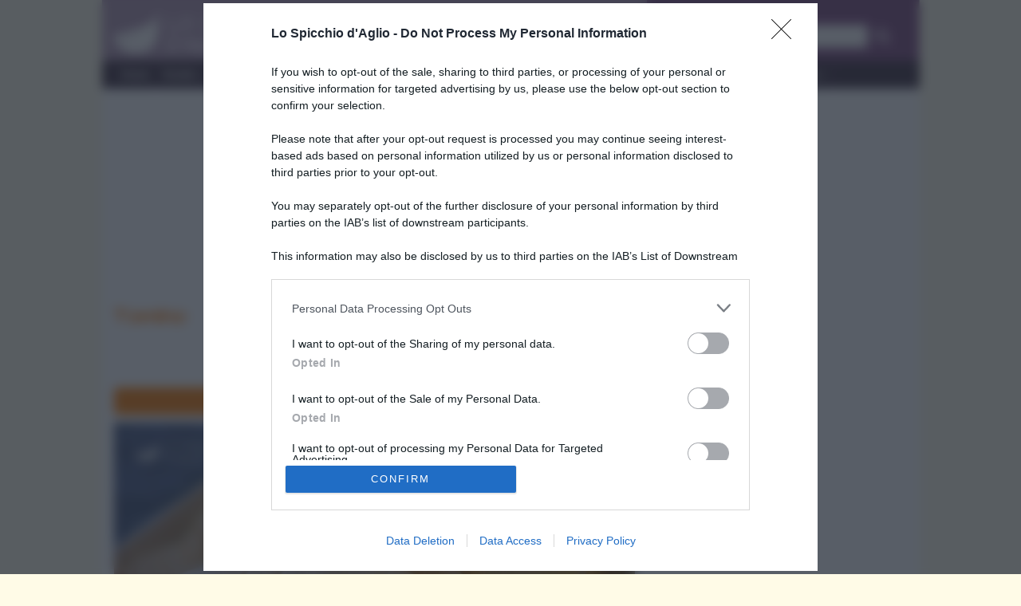

--- FILE ---
content_type: text/html; charset=UTF-8
request_url: https://www.lospicchiodaglio.it/ingrediente/tomino
body_size: 13233
content:
<!DOCTYPE html>
<html lang=it>

<head>
	<meta charset=utf-8>
	<meta http-equiv=X-UA-Compatible content="IE=edge">
	<link href="/css/bootstrap.css?v=jthz" rel="stylesheet">
	<link href="/css/font-awesome.min.css" rel="stylesheet">
	<link href="/css/rrssb.css" rel="stylesheet">
	<!--[if lt IE 9]>
<script src=/js/respond.js></script>
<![endif]-->
	<!--[if lt IE 8]>
<link rel=stylesheet href=css/ie7.css>
<![endif]-->
	<link href="https://fonts.googleapis.com/css?family=Architects+Daughter|Open+Sans&display=swap" rel=stylesheet>
	<title>Ingrediente Tomino - Le ricette dello spicchio d'aglio</title><meta name="description" content="Il Tomino &amp;egrave; un formaggio italiano di latte vaccino o misto ovino/caprino a pasta molle, crudo e stagionato. Ha crosta bianca, fiorita, molto sottile e commestibile. La pasta &amp;egrave; bianca, morbida ed omogenea, il sapore caratteristico e delicato.
La forma &amp;egrave; cilindrica, di piccola pezzatura (6-7 cm).  Viene anche venduto" >
<meta property="og:title" content="Tomino" >
<meta property="og:locale" content="it_IT" >
<meta property="og:type" content="food" >
<meta property="og:url" content="/ingrediente/tomino" >
<meta property="og:site_name" content="Lo spicchio d'aglio" >
<meta property="fb:app_id" content="857282671029418" >
<meta property="og:image" content="/img/materie/tomino.jpg" >
<meta property="og:image:type" content="image/jpeg" >
<meta property="og:image:width" content="961" >
<meta property="og:image:height" content="638" >
<meta property="og:description" content="Il Tomino &amp;egrave; un formaggio italiano di latte vaccino o misto ovino/caprino a pasta molle, crudo e stagionato. Ha crosta bianca, fiorita, molto sottile e commestibile. La pasta &amp;egrave; bianca, morbida ed omogenea, il sapore caratteristico e delicato.
La forma &amp;egrave; cilindrica, di piccola pezzatura (6-7 cm).  Viene anche venduto fresco, nel qual caso non ha crosta, ma colore bianco latte, di consistenza morbida e sapore leggermente acidulo." >		<meta name=viewport content="width=device-width, initial-scale=1">
	<meta name=google-site-verification content=lEyjo-E_uwvTDZ-cfmcSWHNZj4il8xi0s2VGvxtO71Y />
			<meta http-equiv=refresh content=300>
		<link rel=apple-touch-icon-precomposed sizes=152x152 href=/apple-touch-icon-152-precomposed.png>
	<link rel=apple-touch-icon-precomposed sizes=144x144 href=/apple-touch-icon-144-precomposed.png>
	<link rel=apple-touch-icon-precomposed sizes=120x120 href=/apple-touch-icon-120-precomposed.png>
	<link rel=apple-touch-icon-precomposed sizes=114x114 href=/apple-touch-icon-114-precomposed.png>
	<link rel=apple-touch-icon-precomposed sizes=72x72 href=/apple-touch-icon-72-precomposed.png>
	<link rel=apple-touch-icon-precomposed href=/apple-touch-icon-57-precomposed.png>
		
	<script src="https://assets.evolutionadv.it/lospicchiodaglio_it/lospicchiodaglio_it.new.js"></script>
	<style type="text/css">
		/* iubenda */
#iubenda-cs-banner{top:0 !important;left:0 !important;position:fixed !important;width:100% !important;z-index:99999998 !important;background-color:#000}.iubenda-cs-content{display:block;margin:0 auto;padding:20px;width:auto;font-family:Helvetica,Arial,FreeSans,sans-serif;font-size:14px;background:#000;color:#fff}.iubenda-cs-rationale{max-width:900px;position:relative;margin:0 auto}.iubenda-banner-content>p{font-family:Helvetica,Arial,FreeSans,sans-serif;line-height:1.5}.iubenda-cs-close-btn{margin:0;color:#fff;text-decoration:none;font-size:14px;position:absolute;top:0;right:0;border:none}.iubenda-cs-cookie-policy-lnk{text-decoration:underline;color:#fff;font-size:14px;font-weight:900}@media only screen and (max-width:480px){#iubenda-cs-banner{top:auto !important;bottom:0 !important}}
/* google banner CSS */
.sidebar .b-mobile, .sidebar .b-desk{margin-bottom: 10px;}.b-mobile{display: block}.b-desk{display:none}
@media(min-width:992px){/*.banresp_top{width:970px;height:250px;margin:0 auto}*/.banresp_top{width:100%}.b-mobile{display: none}.b-desk{display:block}}
#bn2{max-width:300px}
.main-wrapper{overflow-y:hidden}
div#amazon_apa>div.row.results>div {overflow:hidden; height:275px;}
div#top-wrapper > iframe { display: none }
/* correzione skin orizzontale*/
#adSkinDivTop {
    position: absolute;
}	</style>

</head>

<body>
	<noscript><iframe src="//www.googletagmanager.com/ns.html?id=GTM-TNZ2NH" height=0 width=0 style=display:none;visibility:hidden></iframe></noscript>
	<script>
		(function(b, m, h, a, g) {
			b[a] = b[a] || [];
			b[a].push({
				"gtm.start": new Date().getTime(),
				event: "gtm.js"
			});
			var k = m.getElementsByTagName(h)[0],
				e = m.createElement(h),
				c = a != "dataLayer" ? "&l=" + a : "";
			e.async = true;
			e.src = "//www.googletagmanager.com/gtm.js?id=" + g + c;
			k.parentNode.insertBefore(e, k)
		})(window, document, "script", "dataLayer", "GTM-TNZ2NH");
	</script>

	<div id="top-wrapper">

		<!-- div class="container"></div -->



		<div id=page class="container main-wrapper">

			<div class="visible-print-block">
				<img src=/img/logo-spicchio-completo-negativo.jpg style="width:30%" />
			</div>

			<header class="hidden-print">

				<div class="row">
					<div class="col-tn-7 col-sm-8">
						<div class="logo">
							<a href="/"><img class="img-responsive" src="/img/img_logo.png" width="222" height="54"></a>
						</div>
					</div>
					<div class="col-tn-5 visible-xs visible-tn">
						<div class="navbar-header">
							<button type="button" class="navbar-toggle collapsed" data-toggle="collapse" data-target="#navbar-ex1-collapse">
								<span class="sr-only">Menu</span> <span class="fa fa-bars"></span>
							</button>
							<!-- button type="button" class="navbar-toggle collapsed" id="search-collapse">
							<span class="sr-only">Cerca</span> <span class="fa fa-search"></span>
							</button -->
						</div>
					</div>
					<!-- div class="col-tn-12 col-sm-4 search-panel hidden-tn hidden-xs" id="header_search_panel" -->
					<div class="col-tn-12 col-sm-4 search-panel" id="header_search_panel">
						<div class="row">
							<div class="col-tn-12">
								<h3>Trova ricetta</h3>
							</div>
							<div class="col-tn-12">
								<form action=/ricerca/trova-ricetta method=post>
									<div class=input-group>
										<input type=text class=form-control placeholder=... name=ricerca>
										<span class=input-group-btn>
											<button type=submit class="btn btn-default">
												<span class="fa fa-search"></span>
											</button>
										</span>
									</div>
								</form>
							</div>
						</div>
					</div>
				</div>

				<div id=navcontainer class=hidden-print>
					<!-- sticky desktop menu
<div id="nav" data-spy="affix" data-offset-top="140" data-offset-bottom="200"> -->
<div id=nav>
<nav class="navbar navbar-default" role=navigation>
<!-- div class="container" -->
<div class="row">
<div id="navbar-ex1-collapse" class="navbar-collapse collapse">
	<ul class="nav navbar-nav main-menu sm-aglio">
		<li class="menu-item"><a href="/">Home</a></li>
<li class="menu-item dropdown"><a href="/menu/ricette" onclick="location.href='/menu/ricette'" class="dropdown-toggle" data-toggle="dropdown">Ricette</a>
<ul class="dropdown-menu">
<li class="menu-item dropdown dropdown-submenu"><a href="#" class="dropdown-toggle" data-toggle="dropdown">&raquo; Preparazioni di base</a>
<ul class="dropdown-menu">
<li class="menu-item"><a href="/ricette/preparazioni-base">&raquo; Tutte</a></li>
<li class="menu-item"><a href="/ricette/preparazioni-base-pasta-impasti">&raquo; Pasta e impasti</a></li>
<li class="menu-item"><a href="/ricette/preparazioni-base-brodi-fondi">&raquo; Brodi e fondi</a></li>
<li class="menu-item"><a href="/ricette/preparazioni-base-ortaggi-verdure">&raquo; Ortaggi e verdure</a></li>
<li class="menu-item"><a href="/ricette/preparazioni-base-pesce">&raquo; Prodotti della pesca</a></li>
<li class="menu-item"><a href="/ricette/preparazioni-base-creme-dolci">&raquo; Creme e dolci</a></li>
<li class="menu-item"><a href="/ricette/preparazioni-base-varie">&raquo; Varie</a></li>
</ul></li>
<li class="menu-item "><a href="/ricette/salse">&raquo; Salse</a></li>
<li class="menu-item dropdown dropdown-submenu"><a href="#" class="dropdown-toggle" data-toggle="dropdown">&raquo; Antipasti</a>
<ul class="dropdown-menu">
<li class="menu-item"><a href="/ricette/antipasti">&raquo; Tutti</a></li>
<li class="menu-item"><a href="/ricette/antipasti-carne">&raquo; Carne</a></li>
<li class="menu-item"><a href="/ricette/antipasti-pesce">&raquo; Pesce</a></li>
<li class="menu-item"><a href="/ricette/antipasti-verdura">&raquo; Verdura</a></li>
<li class="menu-item"><a href="/ricette/antipasti-uova">&raquo; Uova</a></li>
<li class="menu-item"><a href="/ricette/antipasti-formaggio">&raquo; Formaggio</a></li>
<li class="menu-item"><a href="/ricette/antipasti-altro">&raquo; Altro</a></li>
</ul></li>
<li class="menu-item dropdown dropdown-submenu"><a href="#" class="dropdown-toggle" data-toggle="dropdown">&raquo; Primi piatti</a>
<ul class="dropdown-menu">
<li class="menu-item"><a href="/ricette/primi-piatti">&raquo; Tutti</a></li>
<li class="menu-item"><a href="/ricette/primi-piatti-carne">&raquo; Carne</a></li>
<li class="menu-item"><a href="/ricette/primi-piatti-pesce">&raquo; Pesce</a></li>
<li class="menu-item"><a href="/ricette/primi-piatti-verdura">&raquo; Verdura</a></li>
<li class="menu-item"><a href="/ricette/primi-piatti-uova">&raquo; Uova</a></li>
<li class="menu-item"><a href="/ricette/primi-piatti-formaggio">&raquo; Formaggio</a></li>
<li class="menu-item"><a href="/ricette/primi-piatti-altro">&raquo; Altro</a></li>
</ul></li>
<li class="menu-item dropdown dropdown-submenu"><a href="#" class="dropdown-toggle" data-toggle="dropdown">&raquo; Secondi piatti</a>
<ul class="dropdown-menu">
<li class="menu-item"><a href="/ricette/secondi-piatti">&raquo; Tutti</a></li>
<li class="menu-item"><a href="/ricette/secondi-piatti-carne">&raquo; Carne</a></li>
<li class="menu-item"><a href="/ricette/secondi-piatti-pesce">&raquo; Pesce</a></li>
<li class="menu-item"><a href="/ricette/secondi-piatti-verdura">&raquo; Verdura</a></li>
<li class="menu-item"><a href="/ricette/secondi-piatti-uova">&raquo; Uova</a></li>
<li class="menu-item"><a href="/ricette/secondi-piatti-formaggio">&raquo; Formaggio</a></li>
<li class="menu-item"><a href="/ricette/secondi-piatti">&raquo; Tutti</a></li>
</ul></li>
<li class="menu-item"><a href="/ricette/contorni">&raquo; Contorni</a></li>
<li class="menu-item"><a href="/ricette/focacce-panini-pizze">&raquo; Focacce, panini, pizze</a></li>
<li class="menu-item"><a href="/ricette/crepes">&raquo; Crepes</a></li>
<li class="menu-item"><a href="/ricette/torte-salate">&raquo; Torte salate</a></li>
<li class="menu-item"><a href="/ricette/frutta-e-dolci">&raquo; Frutta e dolci</a></li>
<li class="menu-item"><a href="/ricette/cocktails-e-drinks">&raquo; Cocktails e drinks</a></li>
<li class="menu-item"><a href="/ricette/ultime">&raquo; Ultime ricette</a></li>
<li class="menu-item"><a href="/ricette/consigliate">&raquo; Ricette consigliate</a></li>
</ul></li>
<li class="menu-item dropdown"><a href="/menu/ricettari" onclick="location.href='/menu/ricettari'" class="dropdown-toggle" data-toggle="dropdown">Ricettari</a>
<ul class="dropdown-menu">
<li><a href="/ricette/light">&raquo; Ricette light</a></li>
<li><a href="/ricette/veloci">&raquo; Ricette veloci</a></li>
<li><a href="/ricette/facili">&raquo; Ricette facili</a></li>
<li><a href="/ricette/vegetariane">&raquo; Vegetariane</a></li>
<li><a href="/ricette/vegan">&raquo; Vegan</a></li>
<li><a href="/ricette/preparo-prima">&raquo; Preparo prima</a></li>
<li><a href="/ricette/mangio-fuori">&raquo; Mangio fuori</a></li>
<li><a href="/ricette/pasta-fredda">&raquo; Pasta fredda</a></li>
<li><a href="/ricette/pasta-forno">&raquo; Pasta al forno</a></li>
</ul></li>
<li class="menu-item dropdown"><a href="/menu/di-stagione" onclick="location.href='/menu/di-stagione'" class="dropdown-toggle" data-toggle="dropdown">Di stagione</a><ul class="dropdown-menu">
<li class="menu-item dropdown dropdown-submenu">
<a href="#" class="dropdown-toggle" data-toggle="dropdown">&raquo; Ricette di stagione</a>
<ul class="dropdown-menu">
		<li class="menu-item"><a href="/ricette/gennaio">&raquo; gennaio</a></li>
<li class="menu-item"><a href="/ricette/febbraio">&raquo; febbraio</a></li>
<li class="menu-item"><a href="/ricette/marzo">&raquo; marzo</a></li>
<li class="menu-item"><a href="/ricette/aprile">&raquo; aprile</a></li>
<li class="menu-item"><a href="/ricette/maggio">&raquo; maggio</a></li>
<li class="menu-item"><a href="/ricette/giugno">&raquo; giugno</a></li>
<li class="menu-item"><a href="/ricette/luglio">&raquo; luglio</a></li>
<li class="menu-item"><a href="/ricette/agosto">&raquo; agosto</a></li>
<li class="menu-item"><a href="/ricette/settembre">&raquo; settembre</a></li>
<li class="menu-item"><a href="/ricette/ottobre">&raquo; ottobre</a></li>
<li class="menu-item"><a href="/ricette/novembre">&raquo; novembre</a></li>
<li class="menu-item"><a href="/ricette/dicembre">&raquo; dicembre</a></li>
<li class="menu-item"><a href="/ricette/tutte-le-stagioni">&raquo; non stagionale</a></li>
</ul>
</li>
<li class="menu-item dropdown dropdown-submenu">
<a href="#" class="dropdown-toggle" data-toggle="dropdown">&raquo; Verdure di stagione</a>
<ul class="dropdown-menu">
<li class="menu-item"><a href="/verdure-stagione/gennaio">&raquo; gennaio</a></li>
<li class="menu-item"><a href="/verdure-stagione/febbraio">&raquo; febbraio</a></li>
<li class="menu-item"><a href="/verdure-stagione/marzo">&raquo; marzo</a></li>
<li class="menu-item"><a href="/verdure-stagione/aprile">&raquo; aprile</a></li>
<li class="menu-item"><a href="/verdure-stagione/maggio">&raquo; maggio</a></li>
<li class="menu-item"><a href="/verdure-stagione/giugno">&raquo; giugno</a></li>
<li class="menu-item"><a href="/verdure-stagione/luglio">&raquo; luglio</a></li>
<li class="menu-item"><a href="/verdure-stagione/agosto">&raquo; agosto</a></li>
<li class="menu-item"><a href="/verdure-stagione/settembre">&raquo; settembre</a></li>
<li class="menu-item"><a href="/verdure-stagione/ottobre">&raquo; ottobre</a></li>
<li class="menu-item"><a href="/verdure-stagione/novembre">&raquo; novembre</a></li>
<li class="menu-item"><a href="/verdure-stagione/dicembre">&raquo; dicembre</a></li>
<li class="menu-item"><a href="/verdure-stagione/tutte-le-stagioni">&raquo; non stagionale</a></li>
</ul>
</li>
<li class="menu-item dropdown dropdown-submenu">
<a href="#" class="dropdown-toggle" data-toggle="dropdown">&raquo; Frutta di stagione</a>
<ul class="dropdown-menu">
<li class="menu-item"><a href="/frutta-stagione/gennaio">&raquo; gennaio</a></li>
<li class="menu-item"><a href="/frutta-stagione/febbraio">&raquo; febbraio</a></li>
<li class="menu-item"><a href="/frutta-stagione/marzo">&raquo; marzo</a></li>
<li class="menu-item"><a href="/frutta-stagione/aprile">&raquo; aprile</a></li>
<li class="menu-item"><a href="/frutta-stagione/maggio">&raquo; maggio</a></li>
<li class="menu-item"><a href="/frutta-stagione/giugno">&raquo; giugno</a></li>
<li class="menu-item"><a href="/frutta-stagione/luglio">&raquo; luglio</a></li>
<li class="menu-item"><a href="/frutta-stagione/agosto">&raquo; agosto</a></li>
<li class="menu-item"><a href="/frutta-stagione/settembre">&raquo; settembre</a></li>
<li class="menu-item"><a href="/frutta-stagione/ottobre">&raquo; ottobre</a></li>
<li class="menu-item"><a href="/frutta-stagione/novembre">&raquo; novembre</a></li>
<li class="menu-item"><a href="/frutta-stagione/dicembre">&raquo; dicembre</a></li>
<li class="menu-item"><a href="/frutta-stagione/tutte-le-stagioni">&raquo; non stagionale</a></li>
</ul>
</li>
</ul>
</li>
<li class="menu-item dropdown"><a href="/menu/ingredienti" onclick="location.href='/menu/ingredienti'" class="dropdown-toggle" data-toggle="dropdown">Ingredienti</a>
<ul class="dropdown-menu">
<li><a href="/ingredienti/condimenti">&raquo; Condimenti</a></li>
<li><a href="/ingredienti/carne">&raquo; Carne</a></li>
<li><a href="/ingredienti/salumi">&raquo; Salumi</a></li>
<li><a href="/ingredienti/prodotti-della-pesca">&raquo; Prodotti della pesca</a></li>
<li><a href="/ingredienti/latticini-e-formaggi">&raquo; Latticini e formaggi</a></li>
<li><a href="/ingredienti/ortaggi">&raquo; Ortaggi</a></li>
<li><a href="/ingredienti/legumi">&raquo; Legumi</a></li>
<li><a href="/ingredienti/cereali">&raquo; Cereali</a></li>
<li><a href="/ingredienti/erbe-e-spezie">&raquo; Erbe e spezie</a></li>
<li><a href="/ingredienti/frutta">&raquo; Frutta</a></li>
<li><a href="/ingredienti/alcolici-bevande">&raquo; Alcolici e bevande</a></li>
<li><a href="/ingredienti/varie">&raquo; Vari</a></li>
</ul></li>
<li class="menu-item dropdown"><a href="/menu/speciali" onclick="location.href='/menu/speciali'" class="dropdown-toggle" data-toggle="dropdown">Gli speciali</a>
<ul class="dropdown-menu">
<li class="menu-item"><a href="/speciale/carnevale">&raquo; Carnevale</a></li>
<li class="menu-item"><a href="/speciale/pasqua">&raquo; Pasqua</a></li>
<li class="menu-item"><a href="/speciale/halloween">&raquo; Halloween</a></li>
<li class="menu-item"><a href="/speciale/vigilia-di-natale">&raquo; Vigilia di Natale</a></li>
<li class="menu-item"><a href="/speciale/natale">&raquo; Natale</a></li>
<li class="menu-item"><a href="/speciale/capodanno">&raquo; Capodanno</a></li>
</ul>
</li>
<li class="menu-item dropdown"><a href="/menu/news" onclick="location.href='/menu/news'" class="dropdown-toggle" data-toggle="dropdown">News</a>
<ul class="dropdown-menu">
<li class="menu-item"><a href="/news/eventi">&raquo; Eventi</a></li>
<li class="menu-item"><a href="/news/articoli">&raquo; Articoli</a></li>
<li class="menu-item"><a href="/news/tutti">&raquo; Tutti</a></li>
</ul>
</li>
<li class="menu-item"><a href="/rubriche/scuola-cucina">Scuola di cucina</a></li>
<li class="menu-item dropdown"><a href="/menu/rubriche" onclick="location.href='/menu/rubriche'" class="dropdown-toggle" data-toggle="dropdown">Rubriche</a>
<ul class="dropdown-menu">
<li class="menu-item"><a href="/rubriche/nutrizionista-risponde">&raquo; Il nutrizionista risponde</a></li>
<li class="menu-item"><a href="/rubriche/posta-lettori">&raquo; La posta dei lettori</a></li>
<li class="menu-item"><a href="/rubriche/cucina-dintorni">&raquo; Cucina e dintorni</a></li>
</ul>
</li>
<li class="menu-item dropdown"><a href="/menu/utilita" onclick="location.href='/menu/utilita'" class="dropdown-toggle" data-toggle="dropdown">Utilità</a>
<ul class="dropdown-menu">
<li class="menu-item"><a href="/utilita">&raquo; Documenti utili</a></li>
<li class="menu-item"><a href="/faq">&raquo; FAQ</a></li>
</ul>
</li>
<li class="menu-item dropdown"><a href="/menu/contatti" onclick="location.href='/menu/contatti'" class="dropdown-toggle" data-toggle="dropdown">Contatti</a>
<ul class="dropdown-menu contacts">
<li class="menu-item"><a href="/contatti">&raquo; Per contattarci</a></li>
<li class="menu-item"><a href="/newsletter">&raquo; Newsletter</a></li>
<li class="menu-item"><a href="/pubblicita">&raquo; Pubblicit&agrave;</a></li>
<li class="menu-item"><a href="/note-legali">&raquo; Note legali</a></li>
</ul>
</li>
</ul>
</div>
</div>
<!-- /div -->
</nav>
</div>				</div>
			</header>


			<div class="row hidden-print">
				<div class="col-12 text-center">
					<div class="gptslot evo-masthead" data-adunitid="0" addesktop="true"></div>				</div>
			</div>
			<section class=content id=maincontent>
				<!-- <div>
	<div class="visible-tn">TN</div>
	<div class="visible-xs">XS</div>
	<div class="visible-sm">SM</div>
	<div class="visible-md">MD</div>
	<div class="visible-lg">LG</div>
</div> -->
				<div class=row>
					<div class=col-md-8>
						<form action="/ricerca/trova-ricetta" id="ricette_materia" method="post">
<input type="hidden" name="ricerca" value="Tomino" >
</form>
<article id="materia">
<h1>Tomino</h1>
<nav class="text-right">
	<a href="#" onclick="window.print(); return false;"><!--
		--><img src="/img/icone/stampa.png" alt="Stampa" title="Stampa"><!--
	--></a>&nbsp;
	<a href="/ingredienti/latticini-e-formaggi"><!--
		--><img src="/img/icone/vailista.png" alt="Vai alla lista" title="Vai alla lista"><!--
	--></a>
	<a href="#" onclick="$('#ricette_materia').submit(); return false;"><!--
		--><img src="/img/icone/ricette.png" alt="Ricerca ricette" title="Ricerca ricette"><!--
	--></a>
	<a href="Javascript: history.back();"><img title="Torna indietro" alt="Torna indietro" src="/img/icone/indietro.png"></a>
</nav>

<h2 class="orange-bar hidden-print">
	<a class="btn" href="/menu/ingredienti"><span>Ingredienti</span></a><span class="fa fa-chevron-right"></span><a class="btn default" href="/ingredienti/latticini-e-formaggi"><span>latticini e formaggi</span></a></h2>

<img id="main_img" class="img-responsive" src="/img/materie/tomino.jpg" alt="Tomino" title="Tomino" width="961" height="638">
	<div class="row">
		<br>
		<div class="col-tn-12 text-center hidden-print">
			<div class="gptslot evo-atf" data-adunitid="1"></div>
		</div>
	</div>

	<div class="ln-tit">
	<h2>CARATTERISTICHE</h2>
	</div>
	<!-- <h3>CARATTERISTICHE</h3> -->
	<div><p>Il Tomino &egrave; un formaggio italiano di latte vaccino o misto ovino/caprino a pasta molle, crudo e stagionato. Ha crosta bianca, fiorita, molto sottile e commestibile. La pasta &egrave; bianca, morbida ed omogenea, il sapore caratteristico e delicato.</p>
<p>La forma &egrave; cilindrica, di piccola pezzatura (6-7 cm).<br /> Viene anche venduto fresco, nel qual caso non ha crosta, ma colore bianco latte, di consistenza morbida e sapore leggermente acidulo.</p></div>
	<div class="ln-tit">
	<h2>STAGIONE</h2>
	</div>
	<div>Tutto l'anno</div>
	<div class="ln-tit">
	<h2>PROPRIET&Agrave; NUTRITIVE</h2>
	</div>
	<div><p>I valori nutrizionali del Tomino sono importanti per l'apporto di proteine di elevata qualit&agrave; biologica, calcio altamente assimilabile e vitamine B1, B2, PP ed A. Contiene inoltre buone quantit&agrave; di fosforo.</p>
<p>La quantit&agrave; di lipidi presente &egrave; del 21% circa.</p></div>
	<div class="ln-tit">
	<h2>PARTE EDIBILE</h2>
	</div>
	<div>100 %</div>
	<div class="ln-tit">
	<h2>CALORIE</h2>
	</div>
	<p>230 Kcal per 100g di prodotto.</p>

	<div class="row">
		<br>
		<div class="col-tn-12 text-center hidden-print">
			<div class="gptslot evo-intext" data-adunitid="2"></div>
		</div>
	</div>
	<div class="ln-tit">
	<h2>COME SCEGLIERE</h2>
	</div>
	<div>-</div>

	<div class="ln-tit">
	<h2>COME CONSERVARE</h2>
	</div>
	<div><p>Per la conservazione del Tomino &egrave; bene avvolgere i tomini nella pellicola trasparente e conservarli in frigorifero. Si conservano generalmente 8-10 giorni.</p></div>

	<div class="ln-tit">
	<h2>COME PULIRE</h2>
	</div>
	<div><p>Se si forma della muffa anomala rispetto a quella naturale del prodotto eliminarla accuratamente senza gettare tutto il pezzo.</p></div>

	<div class="ln-tit">
	<h2>COTTURA</h2>
	</div>
	<div>-</div>

	<div class="ln-tit">
	<h2>DOSI PER PERSONA</h2>
	</div>
	<div>1</div>

	<div class="ln-tit">
	<h2>NOTE</h2>
	</div>
	<div>-</div>

	<div class="ln-tit">
	<h2>APPROFONDIMENTI</h2>
	</div>
	<div>-</div>

	<div class="row">
		<br>
		<div class="col-tn-12 text-center hidden-print">
			<div class="gptslot evo-btf" data-adunitid="3"></div>
		</div>
	</div>
<br>
<h2 class="orange-bar hidden-print"><span>www.lospicchiodaglio.it</span></h2>
<br>
<nav class="text-right">
	<a href="#" onclick="window.print(); return false;"><!--
		--><img src="/img/icone/stampa.png" alt="Stampa" title="Stampa"><!--
	--></a>&nbsp;
	<a href="/ingredienti/latticini-e-formaggi"><!--
		--><img src="/img/icone/vailista.png" alt="Vai alla lista" title="Vai alla lista"><!--
	--></a>
	<a href="#" onclick="$('#ricette_materia').submit(); return false;"><!--
		--><img src="/img/icone/ricette.png" alt="Ricerca ricette" title="Ricerca ricette"><!--
	--></a>
	<a href="Javascript: history.back();"><img title="Torna indietro" alt="Torna indietro" src="/img/icone/indietro.png"></a>
</nav>


					</div>
					<div class="col-md-4 sidebar hidden-print">

						
						<div class="gptslot evo-sidetop" data-adunitid="4"></div>
						<div class="row">
							<div class="col-tn-12 visible-md visible-lg">
								<!-- <h3>SEGUICI !</h3> -->
								<div class="ln-tit">
									<h2>SEGUICI !</h2>
								</div>
								<div class="row social-icons">
									<div class="col-tn-3 sc-fb">
										<a target="_blank" href="https://www.facebook.com/lospicchiodaglio.it"><i class="fa fa-facebook-square"></i></a>
									</div>
									<div class="col-tn-3 sc-tw">
										<a target="_blank" href="https://twitter.com/spicchiodaglio"><i class="fa fa-twitter-square"></i></a>
									</div>

									<div class="col-tn-3 sc-pn">
										<a target="_blank" href="https://pinterest.com/lospicchio/"><i class="fa fa-pinterest-square"></i></a>
									</div>
									<div class="col-tn-3 sc-in">
										<a target="_blank" href="https://www.instagram.com/lospicchiodaglio/"><i class="fa fa-instagram"></i></a>
									</div>
									<!-- <div class="col-tn-4 col-xs-2 sc-yt"> -->
									<!-- <a target="_blank" href="#"><i class="fa fa-youtube-square"></i></a> -->
									<!-- </div> -->
								</div>
								<div class="row">
									<div class="col-tn-12 text-center">
										<a class="btn btn-brand btn-hero" href=/newsletter>
											<i class="fa fa-envelope"></i>
											Iscriviti alla Newsletter
										</a>
									</div>
								</div>
							</div>
						</div>

						<div class=row>
							<div class=col-xs-12>
								<a href=/ricalcolo>
									<img class=img-responsive src=/img/banner_ricalcolo_600.jpg>
								</a>
							</div>
						</div>

						
						<div class=row>
							<div class=col-xs-12>
								<div class="row">
<div class="col-xs-12 col-sm-6 col-md-12">

<div class="slidebox even">
<!-- <div class="icona-rubrica scuola-cucina"></div> -->
<h3>Il nutrizionista risponde</h3>
<div id="carousel-slidebox-004" class="carousel slide"> <!-- data-ride="carousel" data-interval="false"> -->
<div class="carousel-inner">
<div class="item active"><div>
<a href="/rubrica/sono-dimagrita-tanto-ma-vorrei-perdere-gli-ultimi-10-kg">Sono dimagrita tanto, ma vorrei perdere gli ultimi 10 kg</a>
<p>Salve,
ho 25 anni, sono alta 1,63 cm, ho sempre fatto una vita sedentaria e il mio peso è stato sempre sugli 87 kg. Da due anni a questa parte mi sono iscritta  ...<br>
	<a class="leggi" href="/rubrica/sono-dimagrita-tanto-ma-vorrei-perdere-gli-ultimi-10-kg">leggi tutto&raquo;</a>
</p>
</a>
</div></div><div class="item"><div>
<a href="/rubrica/sono-allergica-alla-segale-quali-cereali-posso-scegliere-per-colazione">Sono allergica alla segale, quali cereali posso scegliere per colazione?</a>
<p>Gentile dottore,
sono allergica alla segale, ma amando fare colazione con i cereali ho sempre dubbi su quali scegliere poichè nelle etichette è spesso riportata solo la dicitura "frumento" tra gli ingredienti, anche  ...<br>
	<a class="leggi" href="/rubrica/sono-allergica-alla-segale-quali-cereali-posso-scegliere-per-colazione">leggi tutto&raquo;</a>
</p>
</a>
</div></div><div class="item"><div>
<a href="/rubrica/dolori-fegato">Dolori al fegato</a>
<p>Avrei bisogno di sapere quali sono gli alimenti che aiutano a depurare il fegato. Mi basta mangiare una volta sola cibi ricchi... per avere male al fegato. Inoltre seguo un corso di  ...<br>
	<a class="leggi" href="/rubrica/dolori-fegato">leggi tutto&raquo;</a>
</p>
</a>
</div></div><div class="item"><div>
<a href="/rubrica/parere-mia-nuova-alimentazione">Vorrei un parera sulla mia nuova alimentazione</a>
<p>Salve! Mi presento... sono una ragazza di 16 anni e vorrei chiedervi alcune cose riguardanti l'alimentazione... sono alta 1.58 m e peso kg 59,9. Ho intrapreso da pochi giorni un nuovo tipo  ...<br>
	<a class="leggi" href="/rubrica/parere-mia-nuova-alimentazione">leggi tutto&raquo;</a>
</p>
</a>
</div></div><div class="item"><div>
<a href="/rubrica/mangiare-insalata-prima-pasto">Mangiare l'insalata prima del pasto</a>
<p>Buongiorno, sono Daniela,una curiosità: è vero che come dicono tutti prima di pranzare o cenare è giusto mangiare dell'insalata perché prepara lo stomaco, favorisce la digestione dei cibi che andremo ad assumere  ...<br>
	<a class="leggi" href="/rubrica/mangiare-insalata-prima-pasto">leggi tutto&raquo;</a>
</p>
</a>
</div></div><div class="item"><div>
<a href="/rubrica/ossa-piccole">Credo di avere le ossa piccole</a>
<p>Ho 17 anni e le ossa piccole (polso 16 cm) è grave??GrazieDavide<br>
	<a class="leggi" href="/rubrica/ossa-piccole">leggi tutto&raquo;</a>
</p>
</a>
</div></div><div class="item"><div>
<a href="/rubrica/mangio-molta-verdura-ma-poca-frutta">Mangio molta verdura ma poca frutta</a>
<p>Buonasera,
Specialmente in inverno non riesco a consumare frutta intera, ma di contro riesco tranquillamente a mangiare verdura cruda a volontà.
Vorrei chiedervi se è la stessa cosa consumare le famose 5 porzioni al  ...<br>
	<a class="leggi" href="/rubrica/mangio-molta-verdura-ma-poca-frutta">leggi tutto&raquo;</a>
</p>
</a>
</div></div><div class="item"><div>
<a href="/rubrica/perdere-peso-gambe">Vorrei perdere peso soprattutto nelle gambe</a>
<p>Salve...sono una ragazza di 24 anni, alta 1.70 e di 56 Kg di peso. Sono di carnagione olivastra e ho da sempre avuto un fisico asciutto e magro... ma da 2 anni (più  ...<br>
	<a class="leggi" href="/rubrica/perdere-peso-gambe">leggi tutto&raquo;</a>
</p>
</a>
</div></div><div class="item"><div>
<a href="/rubrica/che-capacita-ha-lo-stomaco-dei-bambini">Che capacità ha lo stomaco dei bambini? </a>
<p>Gentili dottori,
ho un bimbo di 18 mesi che ha continui problemi gastrici, ora mi è venuto un dubbio: non sarà che il suo stomaco non riesce a contenere tutto il cibo che  ...<br>
	<a class="leggi" href="/rubrica/che-capacita-ha-lo-stomaco-dei-bambini">leggi tutto&raquo;</a>
</p>
</a>
</div></div><div class="item"><div>
<a href="/rubrica/dieta-calcoli-urati">Dieta per calcoli di urati</a>
<p>Salve,ho 29 anni e soffro di calcoli renali di urati da 2, ci sono degli alimenti che devo assolutamente evitare?GrazieMassimiliano da Firenze<br>
	<a class="leggi" href="/rubrica/dieta-calcoli-urati">leggi tutto&raquo;</a>
</p>
</a>
</div></div></div>
<a class="left carousel-control" href="#carousel-slidebox-004" role="button" data-slide="prev"> <span class="fa fa-chevron-circle-left"></span>
</a> <a class="right carousel-control" href="#carousel-slidebox-004" role="button" data-slide="next"> <span class="fa fa-chevron-circle-right"></span>
</a> <a class="link carousel-control" href="/rubriche/nutrizionista-risponde" role="button"> <span class="fa fa-list-ul"></span>
</a>
</div>
</div>

</div>
<!-- sidebar posta lettori -->
<div class="col-xs-12 col-sm-6 col-md-12">

<div class="slidebox even">
<!-- <div class="icona-rubrica scuola-cucina"></div> -->
<h3>Scuola di cucina</h3>
<div id="carousel-slidebox-001" class="carousel slide"> <!-- data-ride="carousel" data-interval="false"> -->
<div class="carousel-inner">
<div class="item active"><div>
<a href="/rubrica/pizza"><strong>La pizza</strong></a>
<p>Credo che esistano tante ricette per preparare la pizza quante sono le tradizioni popolari del nostro Bel Paese: a partire da quella più semplice con lievito, farina e acqua fino ad arrivare  ...<br>
	<a href="/rubrica/pizza"><strong><span>leggi tutto&raquo;</span></strong></a>
</p>
</a>
</div></div><div class="item"><div>
<a href="/rubrica/pulire-petto-pollo"><strong>Pulire il petto di pollo</strong></a>
<p>Continuiamo a parlare di pollo, che resta pur sempre una carne di buon sapore, facilmente reperibile e dal costo piuttosto abbordabile. Se acquistate le fette già pronte, solitamente hanno un prezzo più  ...<br>
	<a href="/rubrica/pulire-petto-pollo"><strong><span>leggi tutto&raquo;</span></strong></a>
</p>
</a>
</div></div><div class="item"><div>
<a href="/rubrica/congelare-cozze"><strong>Congelare le cozze</strong></a>
<p>Congelare le cozze è possibile, purché siano molto fresche e vengano prima cotte. Occorre pulirle, metterle in una capace pentola senza ulteriore acqua oltre quella che resta sul guscio dopo l’ultimo lavaggio  ...<br>
	<a href="/rubrica/congelare-cozze"><strong><span>leggi tutto&raquo;</span></strong></a>
</p>
</a>
</div></div><div class="item"><div>
<a href="/rubrica/buona-besciamella"><strong>Una buona besciamella</strong></a>
<p>La besciamella è una salsa molto semplice da preparare, buona e gustosa, ma allo stesso tempo delicata se non si stempera bene il latte perché si possono formare i grumi.Innanzitutto le dosi.  ...<br>
	<a href="/rubrica/buona-besciamella"><strong><span>leggi tutto&raquo;</span></strong></a>
</p>
</a>
</div></div><div class="item"><div>
<a href="/rubrica/pasta-fillo"><strong>La pasta fillo</strong></a>
<p>La pasta fillo è ottima per la preparazione sia di piatti dolci che salati. E' costituita da una sfoglia sottilissima di pasta molto friabile, talmente sottile che spesso si usano due o  ...<br>
	<a href="/rubrica/pasta-fillo"><strong><span>leggi tutto&raquo;</span></strong></a>
</p>
</a>
</div></div><div class="item"><div>
<a href="/rubrica/ammollare-baccala-stoccafisso"><strong>Ammollare baccalà e stoccafisso</strong></a>
<p>Innanzitutto facciamo un po' di chiarezza fra baccalà e stoccafisso, fresco o secco, eccetera. Bisogna sapere che comunque lo si chiami, si parla sempre di merluzzo. Solitamente si definisce:
MERLUZZO: il pesce fresco  ...<br>
	<a href="/rubrica/ammollare-baccala-stoccafisso"><strong><span>leggi tutto&raquo;</span></strong></a>
</p>
</a>
</div></div><div class="item"><div>
<a href="/rubrica/pulire-cozze"><strong>Pulire le cozze</strong></a>
<p> 

Innanzitutto, come sempre, raduniamo tutto l'occorrente sul piano di lavoro: le cozze, una paglietta da cucina, un coltello a lama liscia.

Lavare bene le cozze sotto acqua fredda corrente, quindi tappare il lavandino  ...<br>
	<a href="/rubrica/pulire-cozze"><strong><span>leggi tutto&raquo;</span></strong></a>
</p>
</a>
</div></div><div class="item"><div>
<a href="/rubrica/maturare-rapidamente-pera-acerba"><strong>Far maturare rapidamente una pera acerba</strong></a>
<p>Mettere la pera in un sacchetto di carta e conservarla a temperatura ambiente. La naturale produzione di etilene del frutto favorirà una rapida maturazione, accelerata dalla presenza del sacchetto di carta, che  ...<br>
	<a href="/rubrica/maturare-rapidamente-pera-acerba"><strong><span>leggi tutto&raquo;</span></strong></a>
</p>
</a>
</div></div><div class="item"><div>
<a href="/rubrica/pulire-fagiolini"><strong>Pulire i fagiolini</strong></a>
<p>I fagiolini sono legumi della famiglia delle Papilionacee. Sono i baccelli giovani della pianta del fagiolo, dal caratteristico colore verde brillante, la cui prerogativa è di essere commestibili per intero, senza dover  ...<br>
	<a href="/rubrica/pulire-fagiolini"><strong><span>leggi tutto&raquo;</span></strong></a>
</p>
</a>
</div></div><div class="item"><div>
<a href="/rubrica/tirare-sfoglia-macchinetta"><strong>Tirare la sfoglia con la macchinetta</strong></a>
<p>Nel precedente articolo abbiamo visto come preparare la pasta all'uovo. Vediamo ora come si fa a tirarla con la macchinetta in sfoglia sottile, adatta per la preparazione di tagliatelle, tagliolini, lasagne, ma  ...<br>
	<a href="/rubrica/tirare-sfoglia-macchinetta"><strong><span>leggi tutto&raquo;</span></strong></a>
</p>
</a>
</div></div></div>
<a class="left carousel-control" href="#carousel-slidebox-001" role="button" data-slide="prev"> <span class="fa fa-chevron-circle-left"></span>
</a> <a class="right carousel-control" href="#carousel-slidebox-001" role="button" data-slide="next"> <span class="fa fa-chevron-circle-right"></span>
</a> <a class="link carousel-control" href="/rubriche/scuola-cucina" role="button"> <span class="fa fa-list-ul"></span>
</a>
</div>
</div>

</div>
<!-- sidebar posta lettori -->
<div class="col-xs-12 col-sm-6 col-md-12">

<div class="slidebox even">
<!-- <div class="icona-rubrica scuola-cucina"></div> -->
<h3>Posta dei lettori</h3>
<div id="carousel-slidebox-002" class="carousel slide"> <!-- data-ride="carousel" data-interval="false"> -->
<div class="carousel-inner">
<div class="item active"><div>
<a href="/rubrica/congelo-tortelli-quando-cuodio-si-rompono"><strong>Quando congelo i tortelli e li cuocio molti si rompono</strong></a>
<p>Salve,vi faccio una domanda che prevedo farà ridere, ma io sono in difficoltà, tutte le volte che congelo i tortelli di bietole/ricotta, esattamente come ho trovato indicato nella vostra rubrica, quando li  ...<br>
	<a href="/rubrica/congelo-tortelli-quando-cuodio-si-rompono"><strong><span>leggi tutto&raquo;</span></strong></a>
</p>
</a>
</div></div><div class="item"><div>
<a href="/rubrica/chiarimenti-patate-gnocchi"><strong>Vorrei alcuni chiarimenti sulle patate e sugli gnocchi</strong></a>
<p>Buongiorno,
vorrei sapere: quando si fanno bollire le patate, per esempio un chilo, quanto sale devo mettere in acqua? E poi, quando si fa l'impasto per gli gnocchi con patate farina e 1  ...<br>
	<a href="/rubrica/chiarimenti-patate-gnocchi"><strong><span>leggi tutto&raquo;</span></strong></a>
</p>
</a>
</div></div><div class="item"><div>
<a href="/rubrica/domanda-albumi-congelati"><strong>Domanda sugli albumi congelati</strong></a>
<p>Salve,vi scrivo innanzitutto per dirvi che trovo il vostro sito molto bello e interessante, e colgo l'occasione per porvi un quesito: fino a quando è possibile mantenere congelati gli albumi? Più precisamente  ...<br>
	<a href="/rubrica/domanda-albumi-congelati"><strong><span>leggi tutto&raquo;</span></strong></a>
</p>
</a>
</div></div><div class="item"><div>
<a href="/rubrica/come-evitare-che-i-peperoni-arrostiti-perdano-acqua"><strong>Come evitare che i peperoni arrostiti perdano acqua</strong></a>
<p>Buon giorno,
ho scoperto questo sito solo da poco ma lo trovo fantastico ho già cucinato alcune cose da voi proposte e sono venute benissimo; complimenti è strutturato molto bene, semplice ma chiaro;  ...<br>
	<a href="/rubrica/come-evitare-che-i-peperoni-arrostiti-perdano-acqua"><strong><span>leggi tutto&raquo;</span></strong></a>
</p>
</a>
</div></div><div class="item"><div>
<a href="/rubrica/pasta-buona-riscaldata"><strong>Ricette di pasta buona anche riscaldata</strong></a>
<p>Carissimo spicchio d' aglio, ogni giorno il tuo aiuto e soprattutto il tuo consiglio oserei dire è diventato indispensabile nella mia vita quotidiana.Ho preso in gestione un bar, e mi occupo anche  ...<br>
	<a href="/rubrica/pasta-buona-riscaldata"><strong><span>leggi tutto&raquo;</span></strong></a>
</p>
</a>
</div></div><div class="item"><div>
<a href="/rubrica/consiglio-per-la-cottura-degli-gnocchi"><strong>Consiglio per la cottura degli gnocchi</strong></a>
<p>Buongiorno,
tempo fa ho fatto gli gnocchi con le patate del mio giardino, faccio presente che non è la prima volta, li ho messi nel congelatore (prima li ho congelati nei vassoi e  ...<br>
	<a href="/rubrica/consiglio-per-la-cottura-degli-gnocchi"><strong><span>leggi tutto&raquo;</span></strong></a>
</p>
</a>
</div></div><div class="item"><div>
<a href="/rubrica/come-lardellare"><strong>Come lardellare</strong></a>
<p>Vorrei preparare un buon brasato, ma non so come lardellare la carne. Mi date una dritta?Grazie, Patricia<br>
	<a href="/rubrica/come-lardellare"><strong><span>leggi tutto&raquo;</span></strong></a>
</p>
</a>
</div></div><div class="item"><div>
<a href="/rubrica/come-utilizzare-sale-grosso-tartufo"><strong>Come utilizzare del sale grosso al tartufo</strong></a>
<p>Buongiorno,
come posso utilizzare il sale grosso al tartufo? Ho anche delle tagliatelle al tartufo, le butto nell'acqua salata con questo sale? Come posso condirle?
Debora<br>
	<a href="/rubrica/come-utilizzare-sale-grosso-tartufo"><strong><span>leggi tutto&raquo;</span></strong></a>
</p>
</a>
</div></div><div class="item"><div>
<a href="/rubrica/calcolare-calorie-porzione-diversa"><strong>Calcolare le calorie di una porzione diversa dalle altre</strong></a>
<p>Salve,
come faccio a ricavare le calorie della mia porzione su una ricetta fatta per più persone? (Tenendo conto che la mia dose può essere diversa dalle altre). Peso a crudo tutti gli  ...<br>
	<a href="/rubrica/calcolare-calorie-porzione-diversa"><strong><span>leggi tutto&raquo;</span></strong></a>
</p>
</a>
</div></div><div class="item"><div>
<a href="/rubrica/tapioca"><strong>Tapioca</strong></a>
<p>Ho comprato della farina di Tapioca, per curiosità. Che ne faccio? Come si prepara? Hai qualche idea a portata di mano?Ciao e grazieLisa <br>
	<a href="/rubrica/tapioca"><strong><span>leggi tutto&raquo;</span></strong></a>
</p>
</a>
</div></div></div>
<a class="left carousel-control" href="#carousel-slidebox-002" role="button" data-slide="prev"> <span class="fa fa-chevron-circle-left"></span>
</a> <a class="right carousel-control" href="#carousel-slidebox-002" role="button" data-slide="next"> <span class="fa fa-chevron-circle-right"></span>
</a> <a class="link carousel-control" href="/rubriche/posta-lettori" role="button"> <span class="fa fa-list-ul"></span>
</a>
</div>
</div>

</div>
<div class="col-xs-12 col-sm-6 col-md-12">

<div class="slidebox even">
<!-- <div class="icona-rubrica scuola-cucina"></div> -->
<h3>Cucina e dintorni</h3>
<div id="carousel-slidebox-003" class="carousel slide"> <!-- data-ride="carousel" data-interval="false"> -->
<div class="carousel-inner">
<div class="item active"><div>
<a href="/rubrica/te-profumo-oriente"><strong>Il tè: profumo d'oriente</strong></a>
<p>Quando prepariamo una tisana c'è sempre un significato profondo nel gesto: vogliamo scendere per un po' dalla giostra impazzita che è la nostra quotidianità per rilassarci e riprender fiato. Tra i vari  ...<br>
	<a href="/rubrica/te-profumo-oriente"><strong><span>leggi tutto&raquo;</span></strong></a>
</p>
</a>
</div></div><div class="item"><div>
<a href="/rubrica/tisana-epatostimolante-disintossicante-carciofo-cardo-tarassaco"><strong>Tisana epatostimolante e disintossicante (carciofo, cardo e tarassaco)</strong></a>
<p>Le festività natalizie sono sempre una gioia per il cuore… e per il nostro apparato digerente, che è sottoposto ai lavori forzati. Pranzi, cenoni, a base soprattutto di grassi, zuccheri e proteine  ...<br>
	<a href="/rubrica/tisana-epatostimolante-disintossicante-carciofo-cardo-tarassaco"><strong><span>leggi tutto&raquo;</span></strong></a>
</p>
</a>
</div></div><div class="item"><div>
<a href="/rubrica/tipi-cottura-saltare-cuocere-padella-glassare"><strong>Tipi di cottura: saltare, cuocere in padella, glassare</strong></a>
<p>Questa cottura è fra le più rapide e vi si adattano tutti gli alimenti teneri. La cottura in padella implica una certa destrezza, prontezza, rapidità e decisione dell'esecutore.Per ottenere delle buone cotture  ...<br>
	<a href="/rubrica/tipi-cottura-saltare-cuocere-padella-glassare"><strong><span>leggi tutto&raquo;</span></strong></a>
</p>
</a>
</div></div><div class="item"><div>
<a href="/rubrica/tipi-cottura-friggere"><strong>Tipi di cottura: friggere</strong></a>
<p>E' tra le cotture più semplici, tuttavia la riuscita non è sempre perfetta. Un buon fritto si ottiene ponendo particolare attenzione agli ingredienti di base, inoltre, poiché il fritto è uno fra  ...<br>
	<a href="/rubrica/tipi-cottura-friggere"><strong><span>leggi tutto&raquo;</span></strong></a>
</p>
</a>
</div></div><div class="item"><div>
<a href="/rubrica/disposizione-invitati-tavola"><strong>La disposizione degli invitati a tavola</strong></a>
<p>Riprendiamo il tema di come si apparecchia la tavola con questo articolo sulla disposizione degli invitati.La tradizione ed il galateo anche in questo caso ci danno delle linee guida su come comportarci,  ...<br>
	<a href="/rubrica/disposizione-invitati-tavola"><strong><span>leggi tutto&raquo;</span></strong></a>
</p>
</a>
</div></div><div class="item"><div>
<a href="/rubrica/crudo-cotto-ortaggi"><strong>Dal crudo al cotto: gli ortaggi</strong></a>
<p>Gli ortaggi sono gli alimenti che con la cottura vengono maggiormente privati di importanti nutrienti. Pertanto, anche se la cottura li ammorbidisce, dovrebbero essere prese alcune precauzioni. Innanzitutto bisogna preferire alcuni metodi  ...<br>
	<a href="/rubrica/crudo-cotto-ortaggi"><strong><span>leggi tutto&raquo;</span></strong></a>
</p>
</a>
</div></div><div class="item"><div>
<a href="/rubrica/spumante"><strong>Lo spumante</strong></a>
<p>Tra le prime citazioni esistenti riguardo ad un vino con le bollicine, vi è quella riportata nel Libro dei Salmi in cui Padre viene rappresentato con in mano una coppa di "spumante"  ...<br>
	<a href="/rubrica/spumante"><strong><span>leggi tutto&raquo;</span></strong></a>
</p>
</a>
</div></div><div class="item"><div>
<a href="/rubrica/crudo-cotto-introduzione"><strong>Dal crudo al cotto: introduzione</strong></a>
<p>Cosa succede agli alimenti quando li cuociamo? Oltre la formazione di sostanze diverse rispetto quelle originali, che danno sapore ed aromaticità alla preparazione, diamo al piatto in genere più digeribilità, morbidezza e  ...<br>
	<a href="/rubrica/crudo-cotto-introduzione"><strong><span>leggi tutto&raquo;</span></strong></a>
</p>
</a>
</div></div><div class="item"><div>
<a href="/rubrica/esperimento-chiarifichiamo-burro"><strong>Esperimento: chiarifichiamo il burro</strong></a>
<p>Il burro, in molte cucine straniere, è un ingrediente irrinunciabile; e anche in Italia, specialmente al nord prima della diffusione dell’olio di oliva, ha sempre avuto un ruolo fondamentale. Un buon risotto,  ...<br>
	<a href="/rubrica/esperimento-chiarifichiamo-burro"><strong><span>leggi tutto&raquo;</span></strong></a>
</p>
</a>
</div></div><div class="item"><div>
<a href="/rubrica/bicchieri-segnaposto"><strong>I bicchieri segnaposto</strong></a>
<p>Quante volte vi è successo di invitare amici per una festa e dover buttare (se sono di carta) o lavare (se sono di vetro) una miriade di bicchieri? Beh, non possiamo pretendere  ...<br>
	<a href="/rubrica/bicchieri-segnaposto"><strong><span>leggi tutto&raquo;</span></strong></a>
</p>
</a>
</div></div></div>
<a class="left carousel-control" href="#carousel-slidebox-003" role="button" data-slide="prev"> <span class="fa fa-chevron-circle-left"></span>
</a> <a class="right carousel-control" href="#carousel-slidebox-003" role="button" data-slide="next"> <span class="fa fa-chevron-circle-right"></span>
</a> <a class="link carousel-control" href="/rubriche/cucina-dintorni" role="button"> <span class="fa fa-list-ul"></span>
</a>
</div>
</div>

</div>
</div>							</div>
						</div>
						<div class=row>
							<div id=b2 class=col-xs-12>
								
								<div class="sticky-wrapper" style="margin-top:10px;">
										<div class="gptslot sticky evo-sidesticky" data-adunitid="5"></div>
									</div>

									<script type="text/javascript">
										window.optiload = window.optiload || {};
										optiload.cmd = optiload.cmd || [];
										window.optiload.cmd.push(function() {
											window.optiload.addEventListener("ready", function() {

												if (optiload.$('.sticky').length) { // make sure "#sticky" element exists
													var el = optiload.$('.sticky').last();
													var endItem = optiload.$('.infinite-item-end').last();
													if (optiload.$(window).width() >= 768) { // dalla larghezza dell'ipad in su
														optiload.$(window).scroll(function() { // scroll event
															var stickyTop = el.closest(".sticky-wrapper").offset().top - 95; // returns number
															var stickyHeight = el.height();
															el.closest(".sticky-wrapper").height(stickyHeight);
															var limit = endItem.offset().top;
															var windowTop = optiload.$(window).scrollTop(); // returns number
															if (stickyTop < windowTop) {
																el.css({
																	position: 'fixed',
																	top: 95
																});
															} else {
																el.css('position', 'static');
															}
															if ((limit - stickyHeight) < windowTop + 95) {
																var diff = limit - stickyHeight - windowTop;
																el.css({
																	top: diff
																});
															}
														});
													}
												}

											});
										});
									</script>
							</div>
						</div>

					</div>
			</section>
		</div>

		<!-- elemento di supporto allo sticky -->
		<div class="infinite-item-end"></div>

		<footer class=hidden-print>
			<div class=container>
				<div class="row">
					<div class="col-xs-12 col-sm-3">
						<h3>Ricette di cucina</h3>
						<ul>
							<li><a href=/ricette/preparazioni-base>Preparazioni di base</a></li>
							<li><a href=/ricette/salse>Salse</a></li>
							<li><a href=/ricette/antipasti>Antipasti</a></li>
							<li><a href=/ricette/primi-piatti>Primi piatti</a></li>
							<li><a href=/ricette/secondi-piatti>Secondi piatti</a></li>
							<li><a href=/ricette/contorni>Contorni</a></li>
							<li><a href=/ricette/focacce-panini-pizze>Focacce, panini, pizze</a></li>
							<li><a href=/ricette/crepes>Crepes</a></li>
							<li><a href=/ricette/torte-salate>Torte salate</a></li>
							<li><a href=/ricette/frutta-e-dolci>Frutta e dolci</a></li>
							<li><a href=/ricette/cocktails-e-drinks>Cocktails e drinks</a></li>
						</ul>
					</div>
					<div class="col-xs-12 col-sm-3">
						<h3>I ricettari</h3>
						<ul>
							<li><a href=/ricette/facili>Preparazioni facili</a></li>
							<li><a href=/ricette/veloci>Preparazioni veloci</a></li>
							<li><a href=/ricette/light>Preparazioni light</a></li>
							<li><a href=/ricette/vegetariane>Piatti vegetariani</a></li>
							<li><a href=/ricette/vegan>Piatti vegan</a></li>
							<li><a href=/ricette/preparo-prima>Preparo prima</a></li>
							<li><a href=/ricette/mangio-fuori>Mangio fuori</a></li>
							<li><a href=/ricette/pasta-fredda>Pasta fredda</a></li>
							<li><a href=/ricette/pasta-forno>Pasta al forno</a></li>
						</ul>
					</div>
					<div class="col-xs-12 col-sm-3">
						<h3>Ricette di stagione</h3>
						<ul>
							<li><a href=/ricette/gennaio>Gennaio</a></li>
							<li><a href=/ricette/febbraio>Febbraio</a></li>
							<li><a href=/ricette/marzo>Marzo</a></li>
							<li><a href=/ricette/aprile>Aprile</a></li>
							<li><a href=/ricette/maggio>Maggio</a></li>
							<li><a href=/ricette/giugno>Giugno</a></li>
							<li><a href=/ricette/luglio>Luglio</a></li>
							<li><a href=/ricette/agosto>Agosto</a></li>
							<li><a href=/ricette/settembre>Settembre</a></li>
							<li><a href=/ricette/ottobre>Ottobre</a></li>
							<li><a href=/ricette/novembre>Novembre</a></li>
							<li><a href=/ricette/dicembre>Dicembre</a></li>
							<li><a href=/ricette/tutte-le-stagioni>Tutte le stagioni</a></li>
						</ul>
					</div>
					<div class="col-xs-12 col-sm-3">
						<h3>Gli speciali</h3>
						<ul>
							<li><a href=/speciale/carnevale>Carnevale</a></li>
							<li><a href=/speciale/pasqua>Pasqua</a></li>
							<li><a href=/speciale/halloween>Halloween</a></li>
							<li><a href=/speciale/vigilia-di-natale>Vigilia di Natale</a></li>
							<li><a href=/speciale/natale>Natale</a></li>
							<li><a href=/speciale/capodanno>Capodanno</a></li>
						</ul>
					</div>
				</div>
			</div>
			<div class="disclaimer">

				<p><small>Lo spicchio d'aglio è un marchio di GeB di Giovanni Caprilli, Via del Faggiolo 74, 40132 Bologna - P.IVA 02679291209 - <a href=mailto:redazione@lospicchiodaglio.it>redazione@lospicchiodaglio.it</a></small></p>
				<p><small>
						<a href=/note-legali>note legali</a>
						&nbsp;|&nbsp;
						<a href=//www.iubenda.com/privacy-policy/206141 class="iubenda-nostyle no-brand iubenda-embed" title="Privacy Policy">privacy policy</a>
						<script type=text/javascript>(function(b,c){var a=function(){var e=c.createElement("script"),d=c.getElementsByTagName("script")[0];e.src="//cdn.iubenda.com/iubenda.js" ;d.parentNode.insertBefore(e,d)};if(b.addEventListener){b.addEventListener("load",a,false)}else{if(b.attachEvent){b.attachEvent("onload",a)}else{b.onload=a}}})(window,document);</script>
						&nbsp;|&nbsp;
						<!-- a href=//www.iubenda.com/privacy-policy/206141/cookie-policy class="iubenda-nostyle no-brand iubenda-embed" title="Privacy Policy">cookie policy</a><script type=text/javascript>(function(b,c){var a=function(){var e=c.createElement("script"),d=c.getElementsByTagName("script")[0];e.src="//cdn.iubenda.com/iubenda.js";d.parentNode.insertBefore(e,d)};if(b.addEventListener){b.addEventListener("load",a,false)}else{if(b.attachEvent){b.attachEvent("onload",a)}else{b.onload=a}}})(window,document);</script -->
						<a href="#" onclick="window.optiload.showConsentUi()">cookie policy</a>
					</small></p>
			</div>

		</footer>
	</div>
	<script async src="/js/spicchio.min.js?v=jthz"></script>

	<!--[if lt IE 8]>
<script src=js/ie7.js></script>
<!--<![endif]-->
	<script type="text/javascript">
    
    (function(i,s,o,g,r,a,m){i['GoogleAnalyticsObject']=r;i[r]=i[r]||function(){
				(i[r].q=i[r].q||[]).push(arguments)},i[r].l=1*new Date();a=s.createElement(o),
				m=s.getElementsByTagName(o)[0];a.async=1;a.src=g;m.parentNode.insertBefore(a,m)
			})(window,document,'script','//www.google-analytics.com/analytics.js','ga');
			ga('create', 'UA-2486919-1', 'auto');
			ga('require', 'displayfeatures');
			ga('send', 'pageview');
			ga('set', 'anonymizeIp', true);    
</script>
	
	
</body>

</html>